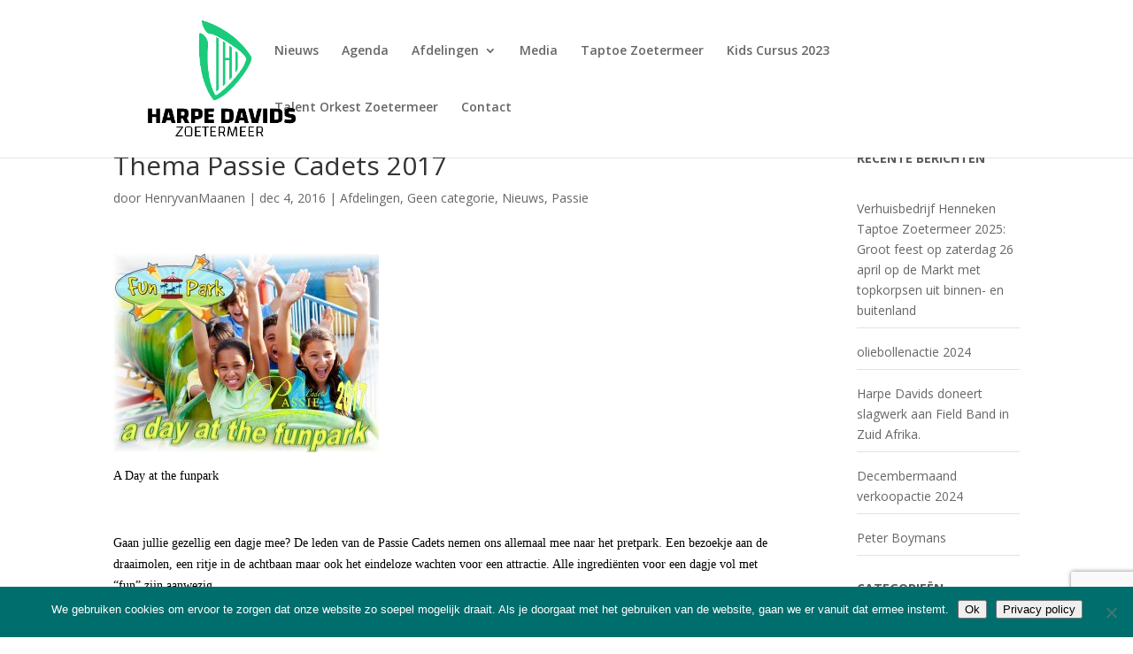

--- FILE ---
content_type: text/html; charset=utf-8
request_url: https://www.google.com/recaptcha/api2/anchor?ar=1&k=6LcATscUAAAAAHOIPtNcEJa2HL46nbQhezhT6mxv&co=aHR0cHM6Ly9oYXJwZWRhdmlkc3pvZXRlcm1lZXIubmw6NDQz&hl=en&v=naPR4A6FAh-yZLuCX253WaZq&size=invisible&anchor-ms=20000&execute-ms=15000&cb=3h4shc3asubx
body_size: 44857
content:
<!DOCTYPE HTML><html dir="ltr" lang="en"><head><meta http-equiv="Content-Type" content="text/html; charset=UTF-8">
<meta http-equiv="X-UA-Compatible" content="IE=edge">
<title>reCAPTCHA</title>
<style type="text/css">
/* cyrillic-ext */
@font-face {
  font-family: 'Roboto';
  font-style: normal;
  font-weight: 400;
  src: url(//fonts.gstatic.com/s/roboto/v18/KFOmCnqEu92Fr1Mu72xKKTU1Kvnz.woff2) format('woff2');
  unicode-range: U+0460-052F, U+1C80-1C8A, U+20B4, U+2DE0-2DFF, U+A640-A69F, U+FE2E-FE2F;
}
/* cyrillic */
@font-face {
  font-family: 'Roboto';
  font-style: normal;
  font-weight: 400;
  src: url(//fonts.gstatic.com/s/roboto/v18/KFOmCnqEu92Fr1Mu5mxKKTU1Kvnz.woff2) format('woff2');
  unicode-range: U+0301, U+0400-045F, U+0490-0491, U+04B0-04B1, U+2116;
}
/* greek-ext */
@font-face {
  font-family: 'Roboto';
  font-style: normal;
  font-weight: 400;
  src: url(//fonts.gstatic.com/s/roboto/v18/KFOmCnqEu92Fr1Mu7mxKKTU1Kvnz.woff2) format('woff2');
  unicode-range: U+1F00-1FFF;
}
/* greek */
@font-face {
  font-family: 'Roboto';
  font-style: normal;
  font-weight: 400;
  src: url(//fonts.gstatic.com/s/roboto/v18/KFOmCnqEu92Fr1Mu4WxKKTU1Kvnz.woff2) format('woff2');
  unicode-range: U+0370-0377, U+037A-037F, U+0384-038A, U+038C, U+038E-03A1, U+03A3-03FF;
}
/* vietnamese */
@font-face {
  font-family: 'Roboto';
  font-style: normal;
  font-weight: 400;
  src: url(//fonts.gstatic.com/s/roboto/v18/KFOmCnqEu92Fr1Mu7WxKKTU1Kvnz.woff2) format('woff2');
  unicode-range: U+0102-0103, U+0110-0111, U+0128-0129, U+0168-0169, U+01A0-01A1, U+01AF-01B0, U+0300-0301, U+0303-0304, U+0308-0309, U+0323, U+0329, U+1EA0-1EF9, U+20AB;
}
/* latin-ext */
@font-face {
  font-family: 'Roboto';
  font-style: normal;
  font-weight: 400;
  src: url(//fonts.gstatic.com/s/roboto/v18/KFOmCnqEu92Fr1Mu7GxKKTU1Kvnz.woff2) format('woff2');
  unicode-range: U+0100-02BA, U+02BD-02C5, U+02C7-02CC, U+02CE-02D7, U+02DD-02FF, U+0304, U+0308, U+0329, U+1D00-1DBF, U+1E00-1E9F, U+1EF2-1EFF, U+2020, U+20A0-20AB, U+20AD-20C0, U+2113, U+2C60-2C7F, U+A720-A7FF;
}
/* latin */
@font-face {
  font-family: 'Roboto';
  font-style: normal;
  font-weight: 400;
  src: url(//fonts.gstatic.com/s/roboto/v18/KFOmCnqEu92Fr1Mu4mxKKTU1Kg.woff2) format('woff2');
  unicode-range: U+0000-00FF, U+0131, U+0152-0153, U+02BB-02BC, U+02C6, U+02DA, U+02DC, U+0304, U+0308, U+0329, U+2000-206F, U+20AC, U+2122, U+2191, U+2193, U+2212, U+2215, U+FEFF, U+FFFD;
}
/* cyrillic-ext */
@font-face {
  font-family: 'Roboto';
  font-style: normal;
  font-weight: 500;
  src: url(//fonts.gstatic.com/s/roboto/v18/KFOlCnqEu92Fr1MmEU9fCRc4AMP6lbBP.woff2) format('woff2');
  unicode-range: U+0460-052F, U+1C80-1C8A, U+20B4, U+2DE0-2DFF, U+A640-A69F, U+FE2E-FE2F;
}
/* cyrillic */
@font-face {
  font-family: 'Roboto';
  font-style: normal;
  font-weight: 500;
  src: url(//fonts.gstatic.com/s/roboto/v18/KFOlCnqEu92Fr1MmEU9fABc4AMP6lbBP.woff2) format('woff2');
  unicode-range: U+0301, U+0400-045F, U+0490-0491, U+04B0-04B1, U+2116;
}
/* greek-ext */
@font-face {
  font-family: 'Roboto';
  font-style: normal;
  font-weight: 500;
  src: url(//fonts.gstatic.com/s/roboto/v18/KFOlCnqEu92Fr1MmEU9fCBc4AMP6lbBP.woff2) format('woff2');
  unicode-range: U+1F00-1FFF;
}
/* greek */
@font-face {
  font-family: 'Roboto';
  font-style: normal;
  font-weight: 500;
  src: url(//fonts.gstatic.com/s/roboto/v18/KFOlCnqEu92Fr1MmEU9fBxc4AMP6lbBP.woff2) format('woff2');
  unicode-range: U+0370-0377, U+037A-037F, U+0384-038A, U+038C, U+038E-03A1, U+03A3-03FF;
}
/* vietnamese */
@font-face {
  font-family: 'Roboto';
  font-style: normal;
  font-weight: 500;
  src: url(//fonts.gstatic.com/s/roboto/v18/KFOlCnqEu92Fr1MmEU9fCxc4AMP6lbBP.woff2) format('woff2');
  unicode-range: U+0102-0103, U+0110-0111, U+0128-0129, U+0168-0169, U+01A0-01A1, U+01AF-01B0, U+0300-0301, U+0303-0304, U+0308-0309, U+0323, U+0329, U+1EA0-1EF9, U+20AB;
}
/* latin-ext */
@font-face {
  font-family: 'Roboto';
  font-style: normal;
  font-weight: 500;
  src: url(//fonts.gstatic.com/s/roboto/v18/KFOlCnqEu92Fr1MmEU9fChc4AMP6lbBP.woff2) format('woff2');
  unicode-range: U+0100-02BA, U+02BD-02C5, U+02C7-02CC, U+02CE-02D7, U+02DD-02FF, U+0304, U+0308, U+0329, U+1D00-1DBF, U+1E00-1E9F, U+1EF2-1EFF, U+2020, U+20A0-20AB, U+20AD-20C0, U+2113, U+2C60-2C7F, U+A720-A7FF;
}
/* latin */
@font-face {
  font-family: 'Roboto';
  font-style: normal;
  font-weight: 500;
  src: url(//fonts.gstatic.com/s/roboto/v18/KFOlCnqEu92Fr1MmEU9fBBc4AMP6lQ.woff2) format('woff2');
  unicode-range: U+0000-00FF, U+0131, U+0152-0153, U+02BB-02BC, U+02C6, U+02DA, U+02DC, U+0304, U+0308, U+0329, U+2000-206F, U+20AC, U+2122, U+2191, U+2193, U+2212, U+2215, U+FEFF, U+FFFD;
}
/* cyrillic-ext */
@font-face {
  font-family: 'Roboto';
  font-style: normal;
  font-weight: 900;
  src: url(//fonts.gstatic.com/s/roboto/v18/KFOlCnqEu92Fr1MmYUtfCRc4AMP6lbBP.woff2) format('woff2');
  unicode-range: U+0460-052F, U+1C80-1C8A, U+20B4, U+2DE0-2DFF, U+A640-A69F, U+FE2E-FE2F;
}
/* cyrillic */
@font-face {
  font-family: 'Roboto';
  font-style: normal;
  font-weight: 900;
  src: url(//fonts.gstatic.com/s/roboto/v18/KFOlCnqEu92Fr1MmYUtfABc4AMP6lbBP.woff2) format('woff2');
  unicode-range: U+0301, U+0400-045F, U+0490-0491, U+04B0-04B1, U+2116;
}
/* greek-ext */
@font-face {
  font-family: 'Roboto';
  font-style: normal;
  font-weight: 900;
  src: url(//fonts.gstatic.com/s/roboto/v18/KFOlCnqEu92Fr1MmYUtfCBc4AMP6lbBP.woff2) format('woff2');
  unicode-range: U+1F00-1FFF;
}
/* greek */
@font-face {
  font-family: 'Roboto';
  font-style: normal;
  font-weight: 900;
  src: url(//fonts.gstatic.com/s/roboto/v18/KFOlCnqEu92Fr1MmYUtfBxc4AMP6lbBP.woff2) format('woff2');
  unicode-range: U+0370-0377, U+037A-037F, U+0384-038A, U+038C, U+038E-03A1, U+03A3-03FF;
}
/* vietnamese */
@font-face {
  font-family: 'Roboto';
  font-style: normal;
  font-weight: 900;
  src: url(//fonts.gstatic.com/s/roboto/v18/KFOlCnqEu92Fr1MmYUtfCxc4AMP6lbBP.woff2) format('woff2');
  unicode-range: U+0102-0103, U+0110-0111, U+0128-0129, U+0168-0169, U+01A0-01A1, U+01AF-01B0, U+0300-0301, U+0303-0304, U+0308-0309, U+0323, U+0329, U+1EA0-1EF9, U+20AB;
}
/* latin-ext */
@font-face {
  font-family: 'Roboto';
  font-style: normal;
  font-weight: 900;
  src: url(//fonts.gstatic.com/s/roboto/v18/KFOlCnqEu92Fr1MmYUtfChc4AMP6lbBP.woff2) format('woff2');
  unicode-range: U+0100-02BA, U+02BD-02C5, U+02C7-02CC, U+02CE-02D7, U+02DD-02FF, U+0304, U+0308, U+0329, U+1D00-1DBF, U+1E00-1E9F, U+1EF2-1EFF, U+2020, U+20A0-20AB, U+20AD-20C0, U+2113, U+2C60-2C7F, U+A720-A7FF;
}
/* latin */
@font-face {
  font-family: 'Roboto';
  font-style: normal;
  font-weight: 900;
  src: url(//fonts.gstatic.com/s/roboto/v18/KFOlCnqEu92Fr1MmYUtfBBc4AMP6lQ.woff2) format('woff2');
  unicode-range: U+0000-00FF, U+0131, U+0152-0153, U+02BB-02BC, U+02C6, U+02DA, U+02DC, U+0304, U+0308, U+0329, U+2000-206F, U+20AC, U+2122, U+2191, U+2193, U+2212, U+2215, U+FEFF, U+FFFD;
}

</style>
<link rel="stylesheet" type="text/css" href="https://www.gstatic.com/recaptcha/releases/naPR4A6FAh-yZLuCX253WaZq/styles__ltr.css">
<script nonce="IqGPeB6PsfxOVo1eg3eJHQ" type="text/javascript">window['__recaptcha_api'] = 'https://www.google.com/recaptcha/api2/';</script>
<script type="text/javascript" src="https://www.gstatic.com/recaptcha/releases/naPR4A6FAh-yZLuCX253WaZq/recaptcha__en.js" nonce="IqGPeB6PsfxOVo1eg3eJHQ">
      
    </script></head>
<body><div id="rc-anchor-alert" class="rc-anchor-alert"></div>
<input type="hidden" id="recaptcha-token" value="[base64]">
<script type="text/javascript" nonce="IqGPeB6PsfxOVo1eg3eJHQ">
      recaptcha.anchor.Main.init("[\x22ainput\x22,[\x22bgdata\x22,\x22\x22,\[base64]/cFtiKytdPWs6KGs8MjA0OD9wW2IrK109az4+NnwxOTI6KChrJjY0NTEyKT09NTUyOTYmJnIrMTxXLmxlbmd0aCYmKFcuY2hhckNvZGVBdChyKzEpJjY0NTEyKT09NTYzMjA/[base64]/[base64]/[base64]/[base64]/[base64]/[base64]/[base64]/[base64]/[base64]/[base64]/[base64]/[base64]/[base64]/[base64]\x22,\[base64]\x22,\[base64]/DhMKBw4gxWS1zwpJvDQbCuwLCtBnClCREw6QdYcKFwr3DshxIwr9kE0TDsSrCvcKbA0Fww5QTRMKewpMqVMK9w7QMF2zClVTDrCJXwqnDuMKGw7k8w5dWAxvDvMOlw4/DrQM6wqDCji/[base64]/MAEzwpYrccOlw707dsOlw59lw58kOSDDt8Ouw55RL8K0w4xhXcOZfCvCg0XCqEfChArCpRfCjytCSMOjfcOBw6cZKSk+AMK0wrzCtyg7VcKjw7tkI8KNKcOVwqM9wqMtwo08w5nDp3vCtcOjaMKqKMOoFh/[base64]/ClC/DgC7ChMOXXVNBwoEpwoZnRMKyaj7CgMOQw67CkRXCk1p0w67DqlnDhQfCtQVBwr3DocO4wqk6w7cVacKuJnrCu8K8NMOxwp3DjT0Awo/DmsKlETkRSsOxNF4TUMONRlHDh8Kdw73DmHtAFj4ew4rCp8OHw5RgwozDqkrCoQ1xw6zCrgVkwqgGbzs1YH3Ct8Kvw5/Cj8Kaw6I/FhXCtytwwodxAMK2R8KlwpzCrQoVfDfClX7DulUtw7k9w5jDnDt2ek9BO8Kyw4Rcw4BFwpYIw7TDsATCvQXCjMK+wr/[base64]/CgsKxwpXCok/CklBCwrROwrV2w5vDpkzChsOdB8Kdw6YXP8K2aMK0w7R+RMOnw4VLw5zDucKLw4jClQrCj1RQQMKgw61+LxDCjMKrIcKYZcOvRhoCKXTCm8OfYSEseMOXGcO4w7JGBUrDtlc4IgFYw5pww6M7fMKXXcOyw77CqDrCmQtBaELDkArDvMKUKMKbWjcAw6QpZQ/[base64]/Dil9ce8KbAX/DvGfCtnrDhANHO8KZGMKkw5/Dv8Orw5/DmcOzX8KNw6PDj3PCjmvCkwlKwrx/w4VswpprOsOQw47DlcOXAsK2wqbDmhjDs8KsbMOnwpjCo8OVw7zCrMKZw4J6wqs3w7lXSyzCkCbDnncte8OQT8KbfcKBwrrDkipywq1nThnDkgIdwpBDPRjDhcOawojDmcKZw4/[base64]/DokrDoUx+w6oEUcKFGsOiQx0QwqnCkC/DrcOzE0jDrUZmwq3DkcKAwoAkNcOKT3TCr8KWfGjCnUlkdcOxDsKlwqDDocKdfsKwOMOjHVpfwpjCrMK4wrbDm8KqOy7DiMOow7JZA8Ktw5TDg8KAw7lyOyXCgsKwDCYCeyDDtMO6w73CucKZe04BVsOFN8OawrU5wq8nOmHDp8OlwpMYwrDCvkPDjE/DmMKjacOhQDMxJMOewqhGwp7DtRjDrsOGSMO2WBHDocKCcMKWw4UOZBwgAnxQTsOjb1zCg8KUScOdw7DDp8OKIcOUw6F9wrnCjsKew6s9w5UvGMOuKiJew7xDRcOxw7NrwoVVwpzCmMKYwonCviXCtsKCd8K0HHdLdWFVasOsQsO/w7pZw4vDrcKmwpjCv8Ksw7jDgHNxch44FglNfSVNw5LCicKLLcOfUBjCl0vDjcKdwpfDgRzCucKfwol2SjXDvBdXwqN1DsOYwrwqwptpD0zDnsKfLsOAwq51Tx4zw6jDtcOtNQ7CvMO6w5/DpXDDnMK/[base64]/w7zDuFBzw67DgljDrcK/[base64]/DoipiwpzCpsODEMOibcO6ByLChMOvbsO7UycCw7k+wp/CkMOdDcKaIMKHwqPCoCXCmXMPw6XDgD7DhCVowrLCnA42w5R/ckBMw5Qvw6ZNAGfDoCrCucKnw5/[base64]/DncO+eTIzw6zDhEQuBsK0wpbDtcOafsOdJMONw4LDl1deWVnCkR7DscO1wpDDilbCksKQfQjCtMK2w7gcdU/CsFLDrxPDmivCjC8zwrHDiGVYMjIbVMOtZRQHejXCkcKCHU4GW8OhN8Okwrwxw5FMWMKDa3ErwrHCnsKsMRjDhMKVKsKSw7NSwqdvbSNYwrvCrxXDpx1xw7Zew4oAKcOwwrtyQwHCpcKzen8Zw57DkMKlw53DncOPwqrCpVnDoE/[base64]/Dvw4uXnvCvSYCSx9cK8Ozfz7Dm8OxwpfCvcKZwoJgw5otw6zDj03CnHlXT8OUIA0TKSTDjMOdVhvDmMO4wpvDmhxhOmPCqMK/[base64]/CoCDDoVUzw6zDiwBkw6DCkyMrMsOWHVdzLsKbecOTNBzDtcOKFsOyw4jCicKaARcQwqwNdT9Iw5Rjw7nCl8O0w5XDoxTDgMKJwrZPFsKCEBnCpMKTLWBBwrnDhwfCncK0IMKjWX5zJR/Dm8OFw47DtUPClQnDlcOKwpkgCMORwq/DpDjCnTMdw75tD8Oow7LCt8Kzw4zCkcOgZlDDjcOKGRjCkElQAsKNw4QHAxNQACgbw4cXw6QScCMgwpLDucKkTS/Ct3sWWcOgN0TDhsKtIMOTwrAcBXfDlcKaYHTCncKKAGNJfsOIUMKoXsKrwoXCrsOXw71JUsOyH8OEw74LGHfDtcKnLFTCtQMVwogew40ZJVjCklMiwpknQibCmgXCqMOowq04w4ZzBMK/CsKPQsOsbMOsw73DpMO5w7PCk0k1w7UiIH5ccQpBAcKIRsOaNsOMZ8KITS4dw6Utwp/[base64]/Dii/DnMK1wrbDvsKqcGE3w5/Dmi3DkMKPwrnCqBnCokkbDWZAw5HDkhHDtVpqNsKvIcOxw5VpB8Oxw5PDrcKoAMKac1JUNV0xDsKeMsKnwpVIaB/[base64]/[base64]/CqsOzQUnDqHjCm1d5wqvDtyfCvMKEJDlGJ0TDkcODR8KkZz/Cny/ChsK2wrYjwp7CgDzDkkN1w57DgGbCjzXDgMOFYcKRwonDuUIVI03CnmgAMMKXYMOVTlooG2zDo00admDCphEbw5F4wqPCtsOYQsOTwoLDmMO2w4nCt15acMKbbGrDtBslw5/DmMK+aEFYbsKfwoNgw6UKEXLDmMKNFcO+UR/CoR/[base64]/woVQK23Cv8OHTcKwwoTDssO/wosgA1EowprCjMKYf8OpwrUQOgXDvgHDnsOAWcO9FkI8w6fDqcKzwr8+QMKDwq1CL8Ogw4JNJsO5w7pEWcKZQDovwpBlw4XCg8Ksw5jCm8KsdMOowobCmgxEw7bCiXjCm8KtfcK8N8OLw4wdTMKlWcOWw7t+EcO3w7bDh8O5XkAtwqtmC8KSw5F3w59kw6/CjDTCpi3CvMK7wrzDmcKSwpzCoH/[base64]/X8KswpRfw6PDgmnClcK9EsK3fAlvDsKUwqjDom5FHMK+IcKXw7pxfcKueQ87L8KtOcOXw4zCgSJoEhgWw6fDn8OgMnLCicOXw47DjgDDoHLDtTvCngQYwr/DqcKsw6HDpQQEKkoMwpR+Q8OUwp01wr/DuSzDqDzDuhRtTj7CgMKDw6HDk8OBXibDsUbCuVbCujXCk8KeaMKaJsOLw5RSFcKKw6NuU8KUw7ISSsOow5dLSXR5aWvCuMOgGyHCoCLDp0TDsy/DkEhnA8KKRCpOwp/DncK+wpR5wppREsKiVRjDkRvCucKzw51GQ0PDssOAw6w/[base64]/ClMOPbsKnSnpaw5dhCXXCqsOCXB/DvxZAwrPDosKrwrslw5HDoMOBT8K9SHjDo3fCvMOtw6/ClU4bwp7DisOlwovDghAEwq1Vw6UBXsK9M8KMwojDsHdnw78fwpbDrSEKwqzDs8KCBHPDm8O7fMOjXhxPAgvCkDNvwp3DvMOhdMO6wqbCjcOyVgMIw65+wr0PLcOKOcKtBW0vDcOkfU8bw7QUP8OEw4fCnFEUC8KRasOQdsKjw5ABwooawovDgMO/w7bCgDcDbjLCtsKRw693w6cINgrDlwHDgcO5D1bDtcK+w4zCk8Kgw4zCsjIvbzQuwpBSw6/[base64]/[base64]/DcOIBhvDmMK9wpbDh8KtOMKmRsKLBFoGw6howpcsLcOQw6XDpS/DrCp7F8KTLMKfwpDCq8KiwqbCusO6w5nCksKGdsKOEh4pJcKQMW/CjcOiw7AAIxYoCVLDqsOqwprDuDtEwqtIw6QNPTjCi8Odwo/CtcK/wqQcFMK8w7TCn0bDvcKRRBUBwpXCu3U5L8Kuw7M9w4RhcsOBRVoWT3o6w4N/[base64]/ClF3DnsORwq3Dh0HDl1HDqMKeKntYwpbDu8Kxwq/CgcOhBsKpw7IHRh7ChCcwwpfCskkIasK5dcKXbgfCpcOTLsOTaMKtwrEfw7TCgXXDscOQU8K7PsOVwowYc8OVw7JSwojDmMObcG4DasKgw5Q9VcKjc0HDucOWwp5oScOUw6/CuRjCiScywooRwqdfW8KVb8KUFyDDt3xeUMKMwpbDocKfw4LDmMKmw7vDmG/CglXCgMKkwpfCucKew7vCn3nChsKCUcKnNV/[base64]/w603B2TCtsOtwpYMw7/[base64]/w7PCgAI3w7UqwoRodXPDtAJGw5zDpsOyTcKKw6VCNiNuPF/Dk8OMEnDCvMO9Q3NVwrrDsFxQw4fCmcO7S8OmwoLCoMOwcjoYDsOWwq8QVMOKdWkeOsOHw4vCrMOBw6XCnsKDPcKFwoMZHMK/[base64]/[base64]/DucOaDmrDtWHClsKMHE1zw4TCncOdw6chwrXCg8OXwoJSwq/ClMKVDXVbcyhPMsKNw5nDgkkXw7ggM1XDjMOxSMObPsKnQyFLwqbDkAB4w6zDkjXCqcOYwqgSecOhwrl/Y8KTR8Kqw6tZw63Dt8KNVzfCicKew7PDkcKAwofCncKEeR82w78+cFfDqMK7wp/CoMOzwpfCj8O1wonDhhzDil8WwovDu8K4BRRYcC3DoxVZwqPCtMK6wq3Dj3fCmsKVw4Bww63Ci8Khw7hrecOiwqzCoj/DjBjDhF9kXD3ChUkVUgYnwr1rXMKqdBAfcinDmMODw41ZwrVAw4rDgV3DhmrDjsKGwrrCv8KRwqQyFMOibcKuMwhdOsKAw4vCjSdWH1zDv8K+eWbDssOQw7Uuw4fCsTTCg2vCj1PClVLCgsKGQcK/dMOlMcOIPMKdLWcHw68BwqBwZcOKfsOIDgV8wqTChcOAw73CoRlAwroNw5/[base64]/[base64]/CjndxD8KpwqZ6wovDoMOCw4VdwpQzwr/[base64]/dMOlwpTCjjXCnMOMw6xlwpHDugDCgMOPRcOtLcOObFxRamorw7gsYFbCqcKxTkoQw4/DilZKHsO4RkzDjTDCsGgpeMObPzbDr8ObwpnCnFcawozDmSp9PcOVdGEIdmfCjcOowpNxez/DssO3wq3CmMKgw4sUwovDq8KBw7vDk3zDn8KAw7PDghbDmsK1w7XCoMOFEkHCscKEGcOZwpYXSMKsXcOgHMKXNGogwpsGeMK1PVXDh1LDoXzCpsOpfwrCs17CscOmwrTDrUDCj8OJwo4NKnB4w7Vsw6NAwqbCo8KzbMKPNsKzKTPCp8KMTcKFfhdkw5bDp8Kfw7/CvcKfw4XDh8O2w7Rmw5zDtsOTSsONacO2w6gWw7A/w5UgU2DDgsO1NMO2w7ovwr51wo8VdjNKwoBsw5VWMcOlGmdIwo/[base64]/wozCg0R/CBvCkMOjwp7CnDLDjTYOw79zF1fCgcOPwpY0YcOaDMK1XUJVwpLChVFXw5EDZ2/DlMKfJTdFw6hOwp3DqMKEw45Xwr3DscKZUMK7wpsQdzgvSztpM8ObMcOFwqwmwrk8w7dmRsO5TDhMOSoew5zDtS3Cr8OdBhZaW2cbw67Cr2BZa2JCKG7DtXXCiDEKWEYAworDokvCrR5qV0IIfHAtGMKzw7p1WTTCqsOqwoE4wposYMO6WsKmBBcUGcO6wroBwotUw4/DvsOjBMObS3rDncOYA8KHwpPClTpvw6jDuW/[base64]/wofCp1Q3W8OceyrDuw1Jw59mUCxVwpvCnwlLw7HCo8Khw701RcKUwpnDrcKAHcOVw4fDn8OewrjCpzTCsGJzRkzDpMK3C11Cwq3Do8KTwoF6w6fDkMOGwrXCiFd9CFYewqgEwofDngQIw45jwpQMw67CksOEGMKCL8O+wprDq8OFwrDCgWY/[base64]/DvMKXbcKNwoE/wrR3LDBZw7DCs8KAN8KywoRYwrjCi8KYTcOtWjlxw7EmQ8OUwrfCgzzDtMOqdMOIVnHDondvCsOhw4xdw43DkcO1ck9ZK2Bgwox5wrQcHsKyw4UtwqbDhFlBwqbCk19/woDCgQ8ESsOrw7bDiMOyw6bCpxAXOxfCosOWbGlyRsKDfhfCu2bDo8OAfEXDsB0HJkvCpTHCmsOCw6LDksOLNWTCuicQwqjDmQcewrbCssK5w7F8wqrCpHJOVSTCs8Kkw5NGTcOaw7fDpg/[base64]/DncKEG2AiR8Kkw7AMw6XDsWXCkz4rw4TCi8Oww6VvXMKDdH3Dr8OSasOvUz7Dt1LDsMOODBBHHGXDl8O/YhLCvsO0wq7DlwDCl0fDjcKBwpx/KRkiO8OYbXgEw4Eqw543S8KOw5luWjzDs8Olw4nDu8K+W8OewqFteA3CglnChcO/[base64]/w4rDosO8wqV+bMKhwotDJUJwZHLDlcKecsOtAsO4QAdGwrREB8KNWXtlwpwLw5Q9w6vDo8Kewr8hdifDhsK0w4nDsSV9CU9yd8KUBEvDlcKuwqNbVsKmemEXOMOcdMOIw54aDn9qZsOwTy/DqQDCrsOdwp/CusO3Y8OQw4klw5HDgcK/AAvCsMKudsOHXh12UsOZKlfCsAQww7fDoAjDuiHCtz/DtGDDtm4+wrDDuBjDusO8OXkzKcKWw5xrw4AlwpHDoEZmw755LMO8BxDCv8K4DcOffnnCgTfDrSc4OQ5QCcOkDMKZw7Qaw6gAAsO5wqfClkgJIwvDu8Olw5JzGsOgIWTDusO3wpDCuMKMwpFjw5BmSWYaE3/CsF/Cjz/[base64]/[base64]/[base64]/CvnvDtDA1ZsOFw5wJwqV/[base64]/Cg8KKw4DCu0fCoB9oYMOTcwnCjMO7wrbCj8OSwoLCqXg+M8KzwowyLFHCk8OAwqsiMBU2w77CusKoL8Ogw6VwawDCicKcwqYGw6pXa8KNw5zDocOuwp7Dq8O/eEvDuXltJV3DmUNVSS4VesO0w7MdT8KFZcKhR8Okw6sIU8Kbwoo8FMOEdcK+SVUlw4HCgcKUcsO1fBQzZMO0TcObwoPCvzkrGDZ/wpJtwq/CgsOlwpQ/FcKZEsOJw7Jqw7vDj8Otw4RbbsOOI8OxXmjDv8Kjw4grw5hFGF5uSMKfwqhhw4IHwplWX8KOwpYmwrhCMsO3OsOUw6AcwpzCq3XCjsK3w67Dq8O0GiI/b8OWWDnCqsOrwo1uwqHCr8OyFsK5wrPCs8OowqYrYsK/w5MEZT/DjCpdJMOnw4LDksOrw5A8Rn/DpnnCicOkQhTDrSNvWMKlI2LDjMKBVsKFQMO2wqhcY8OFw5/CocKNw4HDrDNHAwnDq1lJw7Frw5EUQ8K0wo3CtsKow7wNw7zCuiUgw4PCg8Kmwq/Crm4UwpJywplKRMK2w4fCoAXCklzChsKcUMKVw5rCsMKXCcO/wo3Ct8O7wpglw7BMVWzDv8K+TRZwwoPDjMOQwofDqcOxwp4TwonDvMKcwp4Ww73CksOzw6HDoMKwYBBYQm/DtsOhOMOWWnPDmwEXa1LCjzs1w4bCvjDDksOqwowOw7w5SUZ+X8Kiw500JkcQw7fClW8rwo3DhcKIcWZ1wp4Fwo7DsMO8R8K/w7PDulhaw7XCgcO5UVbDiMKWwrXCohYYeF1Kw5AuFsOWcHzCoDrDg8O9DMKiDsK/[base64]/CpCTCm8KRwpDCksKSGcKLbRQAPMK8JQlSwrkNw4fCoCZ5w5dgw5UxeH3DvcKOw7ZDO8KvwpLDoxEVc8Kkw6jDmEXDlh0/[base64]/OMKvwpbCi8ORw5bDiUQmBgIvdDRSRMKNKMOZw5TDnMOrw5tGwq3DtHUsOsKJewFsP8OhVEwVw4sRwrx8K8K8UMKoAcK/ZcKcEsKcw7ohQ1zDvMOGw7AnY8KLwo1Ow5PCi13Cn8OVw4vCmMKkw57DmMOPw7sVwpUKYMO+woUTfRPDpsOZeMKIwqQowqPCq1vCl8Ksw4nDvTrDtcKubDESwp3DnRwnUhdrSSkQbm9Sw7/Du3tQWsO7XcKeVicJWMOHw6XDh0FaU3LCpi9/bnkHCnvDnVjDlzHCgAfCncKdL8OEU8KXHcKnMMOYQj8LbEokc8K4CiFAw5DCrsODWsKpwp0sw6sJw5fDqcO7wqIJw4/DpiLCssKtMsOiwpMgYyZTYiPCkg9dMxTDsVvDpn8bw5gKw43CihIoYMKwT8Obb8Kww6rDmHRFSGfCqsO1w4YRw5I5w4rClMKiwq0XTgkEccKkUMKLw6JGw5h8w7IMSsOxwo1yw5luw5gxw5XDq8OAJcOCBx5Lw7/CqMKQPMOFIAjDtMOUw5nDsMKQwpAyXsKVwrbChDnDusKZwo7Dn8OqY8OjwoLDtsOIJMKwwr/DocO2L8O3wrNgTsKxwrbCkMK3JsO2NsKoHxfDjyYyw5xXwrDDtcKoAsOQw6LDt0gewrHDp8KKwoxLeTvCnMOnTsK3wq7DuVrCsR0dwqItwrpdw6dgOQLCgXcXwoTCjcOQd8OYOnfCh8Kiwotmw7DDvQxuwqt0HhLCumnChhU/wpo1wpcjwptVRCHCjMKcw7IvVR1tVQUeSwFOM8O0IDEmw4AIw4bDvcO9woBHM21Yw6tICQhOwrjDvcOAJkzCt3d0SsK/[base64]/[base64]/DtcOewrrCusOhUcKRScOEwpsSP8OQfcKRw4wpXEnDrXzDv8OMw53DnQcHOcKsw7YfQ2VOXj03w7rCqlfCu2oLMVTDmWrCgsKrw5PDkMOJw4TCqj9Awq3DsXLCssOMw5/Dpn1nw7VNLcOPw7vCsEY2wobDocKFw4FWwrTDoWnDr1DDtnXCuMKfwo/DvRTDr8KweMOcZArDqsO4acOtDH10RsK4O8Opw6/DmMKrW8KzwrHDqcKHY8OGw59Xw6fDvcKrw69IOWHCkMO4w6VCbMOBenrDkcOaEwrCjBQxe8OSKX3CszogHsO2PcOldsKKZXxhRw4AwrrDlWISwqMrAMOfwo/CjcOfw71vw5hHwr3DpMOYKMOIwp9YegrCvMKsAsO5w4gJw4gAwpXCscKxwrRIwo/Do8Kcw4tXw6XDn8K/wrjCgMK1w5lnDGfCicO0IsOFw6fDslY0w7HDqHR8wq0kw6M2ccKtw5ISw5pIw53CqB57wpLCkcOzUFjCq09QFiJXw6lrDcO/bSglwp5nw67Ds8K+dMK2fcOXXzLDpcK6X2PCr8KfMFQHRMOjw5jDpnnDqEkkZMKHbFfDiMK2IztLR8OFw4HCocOrblc6wqHDlybDt8KjwrfCt8O0w4wbwqDClTIEw5YOwoAqw7VgVhLCjMOGwqEWwoJSIW0nw5w6PcOkw4/DkgVYFcOBfcOILMOow4vDhMKqHMKeKcKzw47Cui3DrlfCsDzCtsKfwpPDtcKTBHfDiF5uV8OPwofCuktiIxxQTjpBS8Ojw5dYFDpYWGRTwoJsw7ghwp1PPcKUw6ArKsOAwqolwr3DmsKnKG83ZgXCiyRJw7/Cl8KGKXwPwqR1C8Ojw4vCpQTDhTszw4EUEcO6K8KlBSzDri3DjMK4w4/[base64]/Dn2sUwrLDpl5jw4NtwoPCi1TDkC9NPWfDrMKsd2DDlGxdw4PDhB/[base64]/CnSNWwpzCp8KzJMKtOALCqcKtwq8cDMOHw4HCmi0owodEOcKNZsO6w7/Cn8O2L8Kcwox0F8OYHMOpG2p+wqrDkgXDsBzDlSrDgVPCrDpFXHsYUGcpwrzDmsO8wphRdsKOTcKlw6PDmVnCn8KSwqcAQsOiXEAgw7cJw6FbPsOifXAbw6EqB8K4aMO4XAzCiWVwdsOWI3/DsDhFIcOuNMOrwo9uTsO9XMO3YcOHw41ufwAMNRrCqkTClj7Cl3svL3nDqcKgwpnDjsOBejfDoTDCn8O0w6rDtybDs8OEw5dzXT/[base64]/CicKzw7gZw5A/[base64]/DkcKBw4oUbcOXRHwrwpkCYHrCk8OVw4ZtBcK4bydWw4rCknJ+eH56CMKNwovDoUBIw6ghYMK1EcO6wovDpmbCgijCnMOiVMOyEDzCucKswoPCgUgIwqkJw6UGC8O2wpo/TRjCuFJ+eT5IbcK8wrrCqD9PWVkbwrLCi8OTVcOuwofDs3fDnEfCtsOpwrUARRdKw606McKjPMOHw7bDimcxWMOpwpAUTcOuwpDDiCnDh0vCnnIge8Oaw50UwrAEwqVFUATCr8KxbCQNGcK5elgEwpgWPG7Ch8KCwos/WMKQwrsxwp7CmsKvw4IQwqDCmTLCkcKow6ATw6/CicOOwp5cwqEnQcKRP8KfGz9Owp3DucOIw5LDlnrDgTM+wpTDlUc6FcOUHVgUw6scwpIIE0/CuENgwrEBw6LCoMOOwqvClX01NcK2w7vCscKnEMOjM8Kqw5sWwrjCgcOvZ8OJaMOOasKBaG/Cnj9xw5LDoMKHw6nDnmDCq8OEw4M2JH7DgElzwqVRYFzCiwjDhMOiVnhWU8KVFcKDwonCtGZbwq/ChDrDgV/[base64]/Ck8O8EMKZGsO8GUouSnLDscKwE8KZw5lGw4/CiF4rwrRowo7CuMKgFz54RB5dw6PDvATCuD/DqlTDhsO4LMK7w7TCsxXDkcKEZQHDlhlow5sFXcKuwpHDrsOCAcO2woLCvMKBLVDCrELCtDLClHTCswcPw7goFsOiWsKKw7c/[base64]/fx/DmVPDqcOaUMKIYMOow43CggnCj8KrajBGVWrDnMKrfRhRIGINZMKhw63DkEzCtB3Du006wqMvw6bDiB/Cs2phXcOEwqvDqGPDgcOHKwnCgn5owqrCmsKAwoBdwpFrecOlwqrCjcKsCkQOYBnCnX41wp5Pw4dAF8K7wpDCtMO8w4BbwqQAQ3sQa0rDksKGfAbCnMK/[base64]/CnyzClcOKwpdPJ2Eyf8OJw7nCgsKhwrV1w5x0w7s2wpBUwoUaw6MNH8KkI3o8wo3CpMO9worCrMK5fRwbwr/CscO9w55FfArCjcKawr8QGsKXKgROBsKDO2JCw4FzL8OSKzAWU8Knwpx8GcKyQQ/CnygAw4VTwr3DncOzw7jCgXbCm8K5FcKTwpjCi8KOVirDrMK+wqjCizXCg387w7LDoh0nw793eC3Cq8Kqwp/DjmPCj3bCusK+wqVdw606w4gbwroIwoXCgRcYIcOjVMODw5rCoytVw6xSwrkFDMK6wq/ClDPDgcKFAcOwfMKAwr3DulXDsCRpwr7CvsOow7QvwqZqw7fCgsO1QA7DnQ99GUvDsBPCoBfCkxEWPzrCmMOONx5awpbCgV/[base64]/CnXrDqWzCssOjw5d8Zn0Qw51QZ8KWUScNw44YP8KtwqjCnj99HcK5H8Ksd8KlDcOyaQzCjWrDocKmJ8K6V2U1w61TfXnDgMKwwpsYacK1AsKJw4PDpjrCjSvDliBqBcKGHcKQw5zDq37CmTxkdiTCkjE7w68Rw45gw7HCtWnDmcONcmTDl8OTwrR/HsKuwrDDn0LCocOUwpVTw4Qad8KBJMKYEcKef8K7PMOBd0TClknCg8O3w4PCvT/Ctxdkw51NG33DscKzw57CpcO4YGXCkR3DnsKOw57DgldHc8K2w5d1w6/DhmbDisOawqIIwpcSbWvDgSA4TRPCnMOnQ8O6McOVwpHDozA3YcOFwocqw77CmHE6XsOgwr4jw5DDnsKzw7MYwqkzPQYQw4t3ORzCgMO8wotXw5/CuS55wrhHbjZLUGbCp056wprDvMKTbcOZKcOoSQzCv8K1w7bDncKvw7pEw5lWPjnCmgvDjRAgwpTDpmsrD1nDm2VPaUYuw4LDm8Kfw5VXw6HDlsOOLMOoRcK1ZMKpYW13woXDhmTCox/Do1nDsEHCo8OgM8OMUkIYDUlXb8Oxw6V6w6Fpd8K2wqvDvUwiADsNw43CkhcIXBPCjjV/wovCnR9AI8K6bMO3wrHDsldWwpUJwpLCh8K6w5jDviFIwqN9w5dNwqDCoxR4w5w0LQAsw6sqLMKUwrvDoF0Nwrg3NsOmw5LCncOpwrHDpn90fiVVMA/CqcKFUQHCrhF+d8ORJcOkwq9vw5bDhMOBWV5iTMOddsKVeMKyw6w8wq/DksOeEsKPdcOgwoZkcQBKw6Y3woowejo7FXLCsMKsS1fDlcOowp/Cg0vDmsKtwrTCrUsMdBknw6fDmMODNUshw5FEHiIPQj7Dowg+wqfCs8OpEmA2WmEhw4bCvwLCpB3CksKAw7/DlSxsw6NXw7IbD8Otw6rDuCJow6IwKF45w5ZsHMK0P07DtFkxw5sSwqHCm0heak5Cwo1bK8O+Did/[base64]/w7wvw7vDoxnCk0dow6/[base64]/anBpwpUAKsO0NMKiwroVw77Dp8OMw64ZEC3CjcO2w6/Ct0TDm8KAAcOJw5fDscOpw4bDtMKQw7TChB4bI2AgJsKsMgLDi3PDjXE8AQMFQcO0w6PDvMKBIsKIw5I5IsKLOMKcw6NwwpQgP8KJwoMgw53CkUJ3AmYWwo7DrmnDvcKEZm/CqMOww6ISwovCqSnDuzIHwpMxVcKdwoIhwrAQc2fCnMKcwq4LwqTCqHrCnGRhRWzCs8OKcgINwoYgw7JnST/DnD3DoMKLw7ocw63CnGc1w4h1wpoYGiTCo8KYw4Rbwow4wpAJw7Rpw7Q9wrMwTVwzw57Cg17DksKLwrvCvVAkWcO1w7bDgcOybAgeSm/CuMKjVXHCocOyQsOqwoTCizRUI8K9woEJAcOKw5lyC8KjMMKfUUMswq3Ci8OawozCkl8Nwq5VwpnCsTvDssKOSXBDw6lLw4ZmAAnDu8OFaGjChilMwrRBw7Y/YcOcSGs9w4vCqsK+FsKnw5Ffw7ZcaR8vVxjDi0UHKsOtazXDp8OVTMKEUxIzB8OaKMOqw7/DmnfDscK0wqQ3w6odLEh9w6PCqm4TaMOIwr8bwrLCjsKGIVgxwoLDlBR8wpfDlRRuZVHCqHHCuMOMcENOw4TDv8Otw50KwqjDrSTCpDbCuTrDkHkvPyrCrsKyw713NMKFCippw7cZw6kOw7vCqVQ0QcObw6HCksOtwrnDmMOnZcKpPcOiXMOjRcKdRcKcw5/[base64]/Dq8KCwpjCl8KHw5bDl3LCrMK8KF/[base64]/RQpTwqjCm8OGccK2w63DogwmAsK2Hg/DiF7Cuh0Mw5M5TMO+fsOdwrrDowPDrUcSL8O2wrFUNMO/[base64]/[base64]/CsCvDpQPCgzfDrWTDtRIPwqHCrsOPR8Kjw5wTwqliw5zCiMKeFj99fzdFwr/[base64]/w653w58Ld1J7AFHCj1DDnhfDhMO4G8OwJisKwq9YN8OjUhZVw6bDu8KBRmvDtsKGGHkZZcKdSsO7K0/DrEAFw4dybVPDiAcXSWTCu8OqK8Obw4XCgQsvw5UhwoUSwqTDvmMGworDtsO6w759w53Cs8Kfw7MNUcOBwoXDixIXf8K6A8OlBBoow7xFdiTDmsK6PMKnw70NTsKSWn/[base64]/Du8OKw6UvCcOZH8KIw68SNcOoGWQaSlLDicKTAMOeH8ORH1VeTcOPG8KaTmR/KWnDgMO1w4ZsZsO7QBMwNnBpw4zCpcOrWEfCgjLDkTfCj3jCj8O0woJpNsO1w4LDiAfCmcOxEAHDrWBHDxZ8FcKvasKicgLDiRFuw6sIAwDDtcKRw7TDkMK+JQdZw5/DtW8RSxPCkA\\u003d\\u003d\x22],null,[\x22conf\x22,null,\x226LcATscUAAAAAHOIPtNcEJa2HL46nbQhezhT6mxv\x22,0,null,null,null,0,[21,125,63,73,95,87,41,43,42,83,102,105,109,121],[7241176,397],0,null,null,null,null,0,null,0,null,700,1,null,0,\[base64]/tzcYADoGZWF6dTZkEg4Iiv2INxgBOgVNZklJNBodCAMSGR0Q8JfjNw7/vqUGGcSdCRm1kPMDGc7KEBk\\u003d\x22,0,0,null,null,1,null,0,1],\x22https://harpedavidszoetermeer.nl:443\x22,null,[3,1,1],null,null,null,1,3600,[\x22https://www.google.com/intl/en/policies/privacy/\x22,\x22https://www.google.com/intl/en/policies/terms/\x22],\x221pBp4jgFsGs2UCf6EhaCqxfrI28WoIVCGvtDcAiWU4U\\u003d\x22,1,0,null,1,1762809782745,0,0,[96,68,251],null,[228],\x22RC-E-tcTOKHAYCHnQ\x22,null,null,null,null,null,\x220dAFcWeA77Ii12nDkF-6yJc5svwf2YzeJVrUdP56rOlmTPun2JyeTuY1Kv5j0489FUHRYjc20xxKQTefCz0ahQy29lgfcNrdDA2A\x22,1762892582745]");
    </script></body></html>

--- FILE ---
content_type: text/css
request_url: https://harpedavidszoetermeer.nl/wp-content/et-cache/global/et-divi-customizer-global-17627013899967.min.css
body_size: 19190
content:
.woocommerce #respond input#submit,.woocommerce-page #respond input#submit,.woocommerce #content input.button,.woocommerce-page #content input.button,.woocommerce-message,.woocommerce-error,.woocommerce-info{background:#1acb7b!important}#et_search_icon:hover,.mobile_menu_bar:before,.mobile_menu_bar:after,.et_toggle_slide_menu:after,.et-social-icon a:hover,.et_pb_sum,.et_pb_pricing li a,.et_pb_pricing_table_button,.et_overlay:before,.entry-summary p.price ins,.woocommerce div.product span.price,.woocommerce-page div.product span.price,.woocommerce #content div.product span.price,.woocommerce-page #content div.product span.price,.woocommerce div.product p.price,.woocommerce-page div.product p.price,.woocommerce #content div.product p.price,.woocommerce-page #content div.product p.price,.et_pb_member_social_links a:hover,.woocommerce .star-rating span:before,.woocommerce-page .star-rating span:before,.et_pb_widget li a:hover,.et_pb_filterable_portfolio .et_pb_portfolio_filters li a.active,.et_pb_filterable_portfolio .et_pb_portofolio_pagination ul li a.active,.et_pb_gallery .et_pb_gallery_pagination ul li a.active,.wp-pagenavi span.current,.wp-pagenavi a:hover,.nav-single a,.tagged_as a,.posted_in a{color:#1acb7b}.et_pb_contact_submit,.et_password_protected_form .et_submit_button,.et_pb_bg_layout_light .et_pb_newsletter_button,.comment-reply-link,.form-submit .et_pb_button,.et_pb_bg_layout_light .et_pb_promo_button,.et_pb_bg_layout_light .et_pb_more_button,.woocommerce a.button.alt,.woocommerce-page a.button.alt,.woocommerce button.button.alt,.woocommerce button.button.alt.disabled,.woocommerce-page button.button.alt,.woocommerce-page button.button.alt.disabled,.woocommerce input.button.alt,.woocommerce-page input.button.alt,.woocommerce #respond input#submit.alt,.woocommerce-page #respond input#submit.alt,.woocommerce #content input.button.alt,.woocommerce-page #content input.button.alt,.woocommerce a.button,.woocommerce-page a.button,.woocommerce button.button,.woocommerce-page button.button,.woocommerce input.button,.woocommerce-page input.button,.et_pb_contact p input[type="checkbox"]:checked+label i:before,.et_pb_bg_layout_light.et_pb_module.et_pb_button{color:#1acb7b}.footer-widget h4{color:#1acb7b}.et-search-form,.nav li ul,.et_mobile_menu,.footer-widget li:before,.et_pb_pricing li:before,blockquote{border-color:#1acb7b}.et_pb_counter_amount,.et_pb_featured_table .et_pb_pricing_heading,.et_quote_content,.et_link_content,.et_audio_content,.et_pb_post_slider.et_pb_bg_layout_dark,.et_slide_in_menu_container,.et_pb_contact p input[type="radio"]:checked+label i:before{background-color:#1acb7b}.container,.et_pb_row,.et_pb_slider .et_pb_container,.et_pb_fullwidth_section .et_pb_title_container,.et_pb_fullwidth_section .et_pb_title_featured_container,.et_pb_fullwidth_header:not(.et_pb_fullscreen) .et_pb_fullwidth_header_container{max-width:1155px}.et_boxed_layout #page-container,.et_boxed_layout.et_non_fixed_nav.et_transparent_nav #page-container #top-header,.et_boxed_layout.et_non_fixed_nav.et_transparent_nav #page-container #main-header,.et_fixed_nav.et_boxed_layout #page-container #top-header,.et_fixed_nav.et_boxed_layout #page-container #main-header,.et_boxed_layout #page-container .container,.et_boxed_layout #page-container .et_pb_row{max-width:1315px}a{color:#1acb7b}#top-header,#et-secondary-nav li ul{background-color:#1acb7b}#top-menu li.current-menu-ancestor>a,#top-menu li.current-menu-item>a,#top-menu li.current_page_item>a,.et_color_scheme_red #top-menu li.current-menu-ancestor>a,.et_color_scheme_red #top-menu li.current-menu-item>a,.et_color_scheme_red #top-menu li.current_page_item>a,.et_color_scheme_pink #top-menu li.current-menu-ancestor>a,.et_color_scheme_pink #top-menu li.current-menu-item>a,.et_color_scheme_pink #top-menu li.current_page_item>a,.et_color_scheme_orange #top-menu li.current-menu-ancestor>a,.et_color_scheme_orange #top-menu li.current-menu-item>a,.et_color_scheme_orange #top-menu li.current_page_item>a,.et_color_scheme_green #top-menu li.current-menu-ancestor>a,.et_color_scheme_green #top-menu li.current-menu-item>a,.et_color_scheme_green #top-menu li.current_page_item>a{color:#1acb7b}#footer-widgets .footer-widget a,#footer-widgets .footer-widget li a,#footer-widgets .footer-widget li a:hover{color:#ffffff}.footer-widget{color:#ffffff}#main-footer .footer-widget h4{color:#1acb7b}.footer-widget li:before{border-color:#1acb7b}#footer-bottom{background-color:#006e6d}#footer-info,#footer-info a{color:#ffffff}#footer-bottom .et-social-icon a{color:#ffffff}body .et_pb_button,.woocommerce a.button.alt,.woocommerce-page a.button.alt,.woocommerce button.button.alt,.woocommerce button.button.alt.disabled,.woocommerce-page button.button.alt,.woocommerce-page button.button.alt.disabled,.woocommerce input.button.alt,.woocommerce-page input.button.alt,.woocommerce #respond input#submit.alt,.woocommerce-page #respond input#submit.alt,.woocommerce #content input.button.alt,.woocommerce-page #content input.button.alt,.woocommerce a.button,.woocommerce-page a.button,.woocommerce button.button,.woocommerce-page button.button,.woocommerce input.button,.woocommerce-page input.button,.woocommerce #respond input#submit,.woocommerce-page #respond input#submit,.woocommerce #content input.button,.woocommerce-page #content input.button,.woocommerce-message a.button.wc-forward{border-color:#1acb7b}body.et_pb_button_helper_class .et_pb_button,body.et_pb_button_helper_class .et_pb_module.et_pb_button,.woocommerce.et_pb_button_helper_class a.button.alt,.woocommerce-page.et_pb_button_helper_class a.button.alt,.woocommerce.et_pb_button_helper_class button.button.alt,.woocommerce.et_pb_button_helper_class button.button.alt.disabled,.woocommerce-page.et_pb_button_helper_class button.button.alt,.woocommerce-page.et_pb_button_helper_class button.button.alt.disabled,.woocommerce.et_pb_button_helper_class input.button.alt,.woocommerce-page.et_pb_button_helper_class input.button.alt,.woocommerce.et_pb_button_helper_class #respond input#submit.alt,.woocommerce-page.et_pb_button_helper_class #respond input#submit.alt,.woocommerce.et_pb_button_helper_class #content input.button.alt,.woocommerce-page.et_pb_button_helper_class #content input.button.alt,.woocommerce.et_pb_button_helper_class a.button,.woocommerce-page.et_pb_button_helper_class a.button,.woocommerce.et_pb_button_helper_class button.button,.woocommerce-page.et_pb_button_helper_class button.button,.woocommerce.et_pb_button_helper_class input.button,.woocommerce-page.et_pb_button_helper_class input.button,.woocommerce.et_pb_button_helper_class #respond input#submit,.woocommerce-page.et_pb_button_helper_class #respond input#submit,.woocommerce.et_pb_button_helper_class #content input.button,.woocommerce-page.et_pb_button_helper_class #content input.button{color:#1acb7b}body .et_pb_button:after,.woocommerce a.button.alt:after,.woocommerce-page a.button.alt:after,.woocommerce button.button.alt:after,.woocommerce-page button.button.alt:after,.woocommerce input.button.alt:after,.woocommerce-page input.button.alt:after,.woocommerce #respond input#submit.alt:after,.woocommerce-page #respond input#submit.alt:after,.woocommerce #content input.button.alt:after,.woocommerce-page #content input.button.alt:after,.woocommerce a.button:after,.woocommerce-page a.button:after,.woocommerce button.button:after,.woocommerce-page button.button:after,.woocommerce input.button:after,.woocommerce-page input.button:after,.woocommerce #respond input#submit:after,.woocommerce-page #respond input#submit:after,.woocommerce #content input.button:after,.woocommerce-page #content input.button:after{font-size:32px;color:#1acb7b}.et_slide_in_menu_container,.et_slide_in_menu_container .et-search-field{letter-spacing:px}.et_slide_in_menu_container .et-search-field::-moz-placeholder{letter-spacing:px}.et_slide_in_menu_container .et-search-field::-webkit-input-placeholder{letter-spacing:px}.et_slide_in_menu_container .et-search-field:-ms-input-placeholder{letter-spacing:px}@media only screen and (min-width:981px){.et_header_style_left #et-top-navigation,.et_header_style_split #et-top-navigation{padding:50px 0 0 0}.et_header_style_left #et-top-navigation nav>ul>li>a,.et_header_style_split #et-top-navigation nav>ul>li>a{padding-bottom:50px}.et_header_style_split .centered-inline-logo-wrap{width:100px;margin:-100px 0}.et_header_style_split .centered-inline-logo-wrap #logo{max-height:100px}.et_pb_svg_logo.et_header_style_split .centered-inline-logo-wrap #logo{height:100px}.et_header_style_centered #top-menu>li>a{padding-bottom:18px}.et_header_style_slide #et-top-navigation,.et_header_style_fullscreen #et-top-navigation{padding:41px 0 41px 0!important}.et_header_style_centered #main-header .logo_container{height:100px}#logo{max-height:100%}.et_pb_svg_logo #logo{height:100%}.et_header_style_left .et-fixed-header #et-top-navigation,.et_header_style_split .et-fixed-header #et-top-navigation{padding:33px 0 0 0}.et_header_style_left .et-fixed-header #et-top-navigation nav>ul>li>a,.et_header_style_split .et-fixed-header #et-top-navigation nav>ul>li>a{padding-bottom:33px}.et_header_style_centered header#main-header.et-fixed-header .logo_container{height:65px}.et_header_style_split #main-header.et-fixed-header .centered-inline-logo-wrap{width:65px;margin:-65px 0}.et_header_style_split .et-fixed-header .centered-inline-logo-wrap #logo{max-height:65px}.et_pb_svg_logo.et_header_style_split .et-fixed-header .centered-inline-logo-wrap #logo{height:65px}.et_header_style_slide .et-fixed-header #et-top-navigation,.et_header_style_fullscreen .et-fixed-header #et-top-navigation{padding:24px 0 24px 0!important}.et-fixed-header#top-header,.et-fixed-header#top-header #et-secondary-nav li ul{background-color:#1acb7b}.et-fixed-header #top-menu li.current-menu-ancestor>a,.et-fixed-header #top-menu li.current-menu-item>a,.et-fixed-header #top-menu li.current_page_item>a{color:#1acb7b!important}}@media only screen and (min-width:1443px){.et_pb_row{padding:28px 0}.et_pb_section{padding:57px 0}.single.et_pb_pagebuilder_layout.et_full_width_page .et_post_meta_wrapper{padding-top:86px}.et_pb_fullwidth_section{padding:0}}img#logo{max-height:100%!important}div#gform_fields_5_2{grid-row-gap:50px!important;grid-column-gap:5%!important}legend.gfield_label.gform-field-label.gfield_label_before_complex{color:#1ACB7B!important}input#gform_previous_button_2,input#gform_previous_button_2_55,input#gform_next_button_2_55:hover,input#gform_next_button_2_35:hover,input#gform_submit_button_2:hover,button#gform_save_2_2_link:hover,input#gform_send_resume_link_button_2:hover,button#gform_save_2_footer_link:hover,input#gform_next_button_3_6:hover,input#gform_previous_button_3,input#gform_submit_button_3:hover,input#gform_submit_button_4,input#gform_submit_button_4:hover,button#gform_save_4_footer_link,button#gform_save_4_footer_link:hover{cursor:pointer;padding:15px;border-radius:10px;background:#19CB7B;color:white;text-transform:uppercase;font-weight:bold;border:2px solid transparent}input#gform_next_button_2_35,input#gform_next_button_2_55,input#gform_previous_button_2_55:hover,input#gform_previous_button_2:hover,input#gform_submit_button_2,button#gform_save_2_2_link,input#gform_send_resume_link_button_2,button#gform_save_2_footer_link,input#gform_next_button_3_6,input#gform_previous_button_3:hover,input#gform_submit_button_3{cursor:pointer;padding:15px;border-radius:10px;background:white;color:#19CB7B;text-transform:uppercase;font-weight:bold;border:2px solid #19CB7B}div#gform_confirmation_message_2{margin-bottom:50px;font-weight:bold;color:#19CB7B}div#boxed{padding:10px;border:1px solid;color:black;margin-top:10px;margin-bottom:20px}table.boxed tr,table.boxed td{border:1px solid black!important}table.boxed_activities,table.boxed_activities tr,table.boxed_activities td{padding:20px;border:1px dotted black!important}table.boxed_activities H3,table.boxed_activities H2{color:#1ACB7B;font-weight:bold;text-transform:uppercase;font-size:20px!important;margin-bottom:20px}li#menu-item-1699 a{font-weight:bold;color:#169B5F!important}li#field_1_18{background:#1ACB7B;padding:20px;margin-bottom:60px;overflow:auto;color:#fff!important;border-radius:5px;margin-top:20px;box-shadow:1px 2px 2px rgba(0,0,0,.3)}li#field_1_18 label.gfield_label{font-size:30px!important;color:white!important}.gform_wrapper span.ginput_total{color:white!important;font-size:20px}label.gfield_label{color:#1ACB7B!important}input#gform_previous_button_1,input#gform_submit_button_1,input#gform_next_button_1_8{padding:10px;border-radius:5px;color:white;background:#1ACB7B;border:1px solid #1ACB7B}input#gform_next_button_5_8,input#gform_previous_button_5_8,input#gform_previous_button_5,input#gform_submit_button_5{background:#1ACB7B;color:white;padding:12px;border-radius:5px;border:1px solid #1ACB7B;cursor:pointer;font-size:16px}input#gform_previous_button_1:Hover,input#gform_submit_button_1:Hover,input#gform_next_button_1_8:Hover{cursor:pointer;color:white;background:#2aad72;border:1px solid #2aad72}select.wpcf7-form-control.wpcf7-select.wpcf7-validates-as-required,input.wpcf7-form-control.wpcf7-text.wpcf7-validates-as-required,textarea.wpcf7-form-control.wpcf7-textarea{padding:10px;border-radius:3px;width:100%;background:#f1f1f1}input.wpcf7-form-control.wpcf7-submit{width:100%;padding:10px;background:transparent;border:2px solid #006E6D;color:#006E6D;border-radius:3px;font-weight:600}.et_pb_widget ul li{color:#666;border-bottom:1px solid #e2e2e2;padding:8px 0}.et_pb_widget ul li{margin-bottom:.5em;text-decoration:none;color:#666;padding:8px 5px 8px 0;-webkit-transition:all .07s ease;-moz-transition:all .07s ease;-ms-transition:all .07s ease;-o-transition:all .07s ease;transition:all .07s ease}body #page-container .et_pb_section .et_pb_button_0{color:#1ACB7B!important;border-color:#1ACB7B}body.et_pb_button_helper_class .et_pb_button,body.et_pb_button_helper_class .et_pb_module.et_pb_button,.woocommerce.et_pb_button_helper_class a.button.alt,.woocommerce-page.et_pb_button_helper_class a.button.alt,.woocommerce.et_pb_button_helper_class button.button.alt,.woocommerce.et_pb_button_helper_class button.button.alt.disabled,.woocommerce-page.et_pb_button_helper_class button.button.alt,.woocommerce-page.et_pb_button_helper_class button.button.alt.disabled,.woocommerce.et_pb_button_helper_class input.button.alt,.woocommerce-page.et_pb_button_helper_class input.button.alt,.woocommerce.et_pb_button_helper_class #respond input#submit.alt,.woocommerce-page.et_pb_button_helper_class #respond input#submit.alt,.woocommerce.et_pb_button_helper_class #content input.button.alt,.woocommerce-page.et_pb_button_helper_class #content input.button.alt,.woocommerce.et_pb_button_helper_class a.button,.woocommerce-page.et_pb_button_helper_class a.button,.woocommerce.et_pb_button_helper_class button.button,.woocommerce-page.et_pb_button_helper_class button.button,.woocommerce.et_pb_button_helper_class input.button,.woocommerce-page.et_pb_button_helper_class input.button,.woocommerce.et_pb_button_helper_class #respond input#submit,.woocommerce-page.et_pb_button_helper_class #respond input#submit,.woocommerce.et_pb_button_helper_class #content input.button,.woocommerce-page.et_pb_button_helper_class #content input.button{color:#1acb7b!important}#footer-bottom{background-color:#1acb7b!important}.et_pb_post_slider_0.et_pb_slider,.et_pb_post_slider_0.et_pb_slider.et_pb_bg_layout_dark{background-color:#1acb7b!important}rs-layer#slider-2-slide-4-layer-4,rs-layer#slider-2-slide-4-layer-5{TEXT-SHADOW:1PX 1PX #272727!IMPORTANT}h1.title,H2{color:#1ACB7B;text-transform:uppercase;font-size:18px!important;font-weight:400}.entry-content tr td,body.et-pb-preview #main-content .container tr td{padding:6px 16px;border-top:1px solid #eee}.et_pb_section.et_pb_section_1.et_animated.et_section_regular.slideLeft{padding-top:20px;padding-bottom:0}div#ItemsWrapper{PADDING-TOP:150px;padding-bottom:100px}.et_pb_column.et_pb_column_1_3.et_pb_column_7.et_pb_css_mix_blend_mode_passthrough.et-last-child,.et_pb_column.et_pb_column_2_3.et_pb_column_5.et_pb_css_mix_blend_mode_passthrough.et-last-child,.et_pb_column.et_pb_column_2_3.et_pb_column_2.et_pb_css_mix_blend_mode_passthrough,div#itemWrapper3 .et_pb_column.et_pb_column_2_3.et_pb_column_6.et_pb_css_mix_blend_mode_passthrough,div#itemWrapper2 .et_pb_column.et_pb_column_1_3.et_pb_column_4.et_pb_css_mix_blend_mode_passthrough,div#itemWrapper1 .et_pb_column.et_pb_column_1_3.et_pb_column_3.et_pb_css_mix_blend_mode_passthrough.et-last-child{background:white;padding:20px;opacity:0.9;border-radius:3px}div#itemWrapper3 .et_pb_column.et_pb_column_2_3.et_pb_column_6.et_pb_css_mix_blend_mode_passthrough img,div#itemWrapper2 .et_pb_column.et_pb_column_1_3.et_pb_column_4.et_pb_css_mix_blend_mode_passthrough img,div#itemWrapper1 .et_pb_column.et_pb_column_1_3.et_pb_column_3.et_pb_css_mix_blend_mode_passthrough.et-last-child img{box-shadow:1px 1px black;border-radius:3px}.et_pb_module.et_pb_image.et_pb_image_2.et_always_center_on_mobile,.et_pb_module.et_pb_image.et_pb_image_1.et_always_center_on_mobile,.et_pb_module.et_pb_image.et_pb_image_0.et_always_center_on_mobile{padding:20px;background:#00B9BB;border-radius:3px}.button_light{width:100%;text-align:center;margin-top:50px!important;color:#00B9BB!important}.gradientTutorial:hover:before{opacity:0.9}.et_pb_column.et_pb_column_4_4.et_pb_column_9.et_pb_css_mix_blend_mode_passthrough.et-last-child{padding-top:50px;padding-bottom:50px}.et_pb_section.et_pb_section_5.et_section_regular{padding-top:0}h4.widgettitle{font-weight:700;color:rgb(90,90,90);margin-top:0;margin-bottom:20px;text-transform:uppercase;font-size:14px}h2.entry-title{font-weight:700;color:rgb(90,90,90)}.container:before{background-color:transparent!important}.et_pb_widget_area_right{border-left:0!important}.et_pb_widget_area_left{border-right:0!important}#main-header .et_mobile_menu .menu-item-has-children>a{background-color:transparent;position:relative}#main-header .et_mobile_menu .menu-item-has-children>a:after{font-family:'ETmodules';text-align:center;speak:none;font-weight:normal;font-variant:normal;text-transform:none;-webkit-font-smoothing:antialiased;position:absolute}#main-header .et_mobile_menu .menu-item-has-children>a:after{font-size:16px;content:'4c';top:13px;right:10px}#main-header .et_mobile_menu .menu-item-has-children.visible>a:after{content:'4d'}#main-header .et_mobile_menu ul.sub-menu{display:none!important;visibility:hidden!important;transition:all 1.5s ease-in-out}#main-header .et_mobile_menu .visible>ul.sub-menu{display:block!important;visibility:visible!important}textarea.wpcf7-form-control.wpcf7-textarea.form-control,input.wpcf7-form-control.wpcf7-text.wpcf7-validates-as-required.form-control{padding:10px;border-radius:3px;width:100%;background:#f1f1f1}input.wpcf7-form-control.wpcf7-submit.btn.btn-default{width:100%;padding:10px;background:transparent;border:2px solid #006E6D;color:#006E6D;border-radius:3px;font-weight:600}input.wpcf7-form-control.wpcf7-submit.btn.btn-default:hover{width:100%;padding:10px;background:#006E6D;border:2px solid white;color:white;border-radius:3px;cursor:pointer}